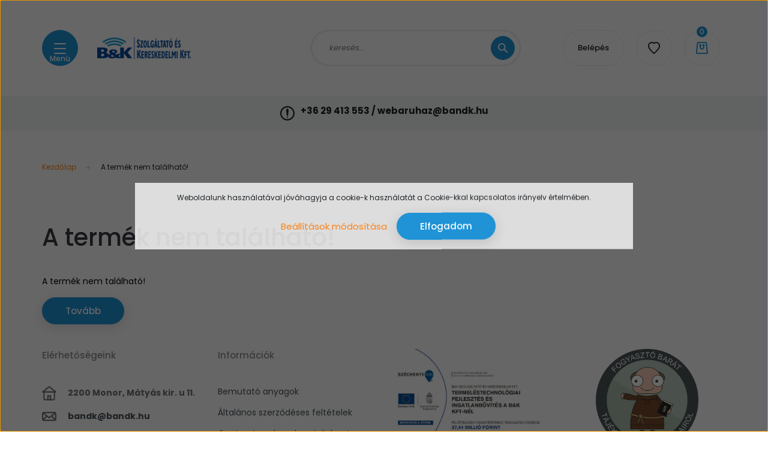

--- FILE ---
content_type: text/html; charset=UTF-8
request_url: https://bandkaruhaz.hu/porcelan-mosdo-pultba-epitheto-600x480-mm-11273
body_size: 17901
content:
<!DOCTYPE html>
<html lang="hu" dir="ltr">
<head>
    <title>A termék nem található!</title>
    <meta charset="utf-8">
    <meta name="description" content=" a  kategóriában - most -os áron elérhető.">
    <meta name="robots" content="index, follow">
    <link href="https://bandkaruhaz2.cdn.shoprenter.hu/custom/bandkaruhaz2/image/data/oldal-elemek/arajlogo.jpg?lastmod=1638194379.1768462120" rel="icon" />
    <link href="https://bandkaruhaz2.cdn.shoprenter.hu/custom/bandkaruhaz2/image/data/oldal-elemek/arajlogo.jpg?lastmod=1638194379.1768462120" rel="apple-touch-icon" />
    <base href="https://bandkaruhaz.hu:443" />
    <meta name="google-site-verification" content="JhY0-0roXnTUPsR-5jpTib7vF2O__7RfV5QHOaJl6Ek" />
<meta name="google-site-verification" content="526Dj6qCO4uQiZbzn7MvCbWtV67Hhwy-Xj3EshSzhr0" />
<meta name="google-site-verification" content="R6y6ZaAr59ZGBSfwdBHRWu2n9J_Gdqeve_nxM9L3NSY" />
<meta name="google-site-verification=C0Yf3FtAYSLYZ_Huxq8B8Fip6IaLoUGuGwydKha19mo" />
<meta name="google-site-verification=C0Yf3FtAYSLYZ_Huxq8B8Fip6IaLoUGuGwydKha19mo" />
<meta name="facebook-domain-verification" content="2a2vwa31x1ammppdrsolovplp61bd4" />

    <meta name="viewport" content="width=device-width initial-scale=1, maximum-scale=1, user-scalable=0">
    
            
                    
                <link href="https://fonts.googleapis.com/css2?family=Poppins:ital,wght@0,100;0,200;0,300;0,400;0,500;0,600;0,700;0,800;0,900;1,100;1,200;1,300;1,400;1,500;1,600;1,700;1,800;1,900&display=swap" rel="stylesheet">

            <link rel="stylesheet" href="https://bandkaruhaz2.cdn.shoprenter.hu/web/compiled/css/fancybox2.css?v=1769069094" media="screen">
            <link rel="stylesheet" href="https://bandkaruhaz2.cdn.shoprenter.hu/custom/bandkaruhaz2/catalog/view/theme/lasvegas_global/style/1743439252.1695827804.0.1740476494.css?v=null.1768462120" media="screen">
            <link rel="stylesheet" href="https://bandkaruhaz2.cdn.shoprenter.hu/custom/bandkaruhaz2/catalog/view/theme/lasvegas_global/stylesheet/stylesheet.css?v=1740476494" media="screen">
        <script>
        window.nonProductQuality = 80;
    </script>
    <script src="//ajax.googleapis.com/ajax/libs/jquery/1.10.2/jquery.min.js"></script>
    <script>window.jQuery || document.write('<script src="https://bandkaruhaz2.cdn.shoprenter.hu/catalog/view/javascript/jquery/jquery-1.10.2.min.js?v=1484139539"><\/script>');</script>
    <script type="text/javascript" src="//cdn.jsdelivr.net/npm/slick-carousel@1.8.1/slick/slick.min.js"></script>

                
        
    

    <!--Header JavaScript codes--><script src="https://bandkaruhaz2.cdn.shoprenter.hu/web/compiled/js/base.js?v=1769069092"></script><script src="https://bandkaruhaz2.cdn.shoprenter.hu/web/compiled/js/countdown.js?v=1769069092"></script><script src="https://bandkaruhaz2.cdn.shoprenter.hu/web/compiled/js/fancybox2.js?v=1769069092"></script><script src="https://bandkaruhaz2.cdn.shoprenter.hu/web/compiled/js/before_starter2_head.js?v=1769069092"></script><script src="https://bandkaruhaz2.cdn.shoprenter.hu/web/compiled/js/before_starter2_productpage.js?v=1769069092"></script><script src="https://bandkaruhaz2.cdn.shoprenter.hu/web/compiled/js/nanobar.js?v=1769069092"></script><!--Header jQuery onLoad scripts--><script>window.countdownFormat='%D:%H:%M:%S';var BASEURL='https://bandkaruhaz.hu';Currency={"symbol_left":"","symbol_right":" Ft","decimal_place":0,"decimal_point":",","thousand_point":".","currency":"HUF","value":1};var ShopRenter=ShopRenter||{};ShopRenter.product={"id":0,"sku":"","currency":"HUF","unitName":"","price":0,"name":"","brand":"","currentVariant":[],"parent":{"id":0,"sku":"","unitName":"","price":0,"name":""}};$(document).ready(function(){$('.fancybox').fancybox({maxWidth:820,maxHeight:650,afterLoad:function(){wrapCSS=$(this.element).data('fancybox-wrapcss');if(wrapCSS){$('.fancybox-wrap').addClass(wrapCSS);}},helpers:{thumbs:{width:50,height:50}}});$('.fancybox-inline').fancybox({maxWidth:820,maxHeight:650,type:'inline'});});$(window).load(function(){});</script><script>$(function(){var hamburgerButton=$('header #js-hamburger-icon');if(hamburgerButton.length===1){hamburgerButton.mouseover(function(){$(this).trigger('click');});var hamburgerDrawingContainer=hamburgerButton.find('.hamburger-icon.position-relative');if(hamburgerDrawingContainer.length===1){hamburgerDrawingContainer.append($('<div style="color:#ffffff;position: absolute;top: 19px;left: -7px;font-size: 12px;">Menü</div>'));}}});</script><!--Custom header scripts--><script>(function(w,d,s,l,i){w[l]=w[l]||[];w[l].push({'gtm.start':new Date().getTime(),event:'gtm.js'});var f=d.getElementsByTagName(s)[0],j=d.createElement(s),dl=l!='dataLayer'?'&l='+l:'';j.async=true;j.src='https://www.googletagmanager.com/gtm.js?id='+i+dl;f.parentNode.insertBefore(j,f);})(window,document,'script','dataLayer','GTM-MW72JR');</script><script>gtag('event','page_view',{'send_to':'AW-949998564','dynx_itemid':'replace with value','dynx_itemid2':'replace with value','ecomm_prodid':'replace with value'});</script><script id="barat_hud_sr_script">var hst=document.createElement("script");hst.src="//admin.fogyasztobarat.hu/h-api.js";hst.type="text/javascript";hst.setAttribute("data-id","04D29FDH");hst.setAttribute("id","fbarat");var hs=document.getElementById("barat_hud_sr_script");hs.parentNode.insertBefore(hst,hs);</script><script>window.dataLayer=window.dataLayer||[];function gtag(){dataLayer.push(arguments)};var ShopRenter=ShopRenter||{};ShopRenter.config=ShopRenter.config||{};ShopRenter.config.googleConsentModeDefaultValue="denied";</script><script type="text/javascript"src="https://bandkaruhaz2.cdn.shoprenter.hu/web/compiled/js/vue/googleConsentMode.bundle.js?v=1769069090"></script><!--Google Tag Manager--><script>(function(w,d,s,l,i){w[l]=w[l]||[];w[l].push({'gtm.start':new Date().getTime(),event:'gtm.js'});var f=d.getElementsByTagName(s)[0],j=d.createElement(s),dl=l!='dataLayer'?'&l='+l:'';j.async=true;j.src='https://www.googletagmanager.com/gtm.js?id='+i+dl;f.parentNode.insertBefore(j,f);})(window,document,'script','dataLayer','GTM-564TWQR8');</script><!--End Google Tag Manager--><!--Global site tag(gtag.js)-Google Ads:949998564--><script async src="https://www.googletagmanager.com/gtag/js?id=AW-949998564"></script><script>window.dataLayer=window.dataLayer||[];function gtag(){dataLayer.push(arguments);}
gtag('js',new Date());gtag('config','AW-949998564');</script><!--Global site tag(gtag.js)--><script async src="https://www.googletagmanager.com/gtag/js?id=G-3QB22Z5927"></script><script>window.dataLayer=window.dataLayer||[];function gtag(){dataLayer.push(arguments);}
gtag('js',new Date());gtag('config','G-3QB22Z5927');gtag('config','AW-949998564',{"allow_enhanced_conversions":true});</script><script type="text/javascript"src="https://bandkaruhaz2.cdn.shoprenter.hu/web/compiled/js/vue/GA4EventSender.bundle.js?v=1769069090"></script><script src="https://bandkaruhaz2.cdn.shoprenter.hu/web/compiled/js/vue/manifest.bundle.js?v=1769069090"></script><script>var ShopRenter=ShopRenter||{};ShopRenter.onCartUpdate=function(callable){document.addEventListener('cartChanged',callable)};ShopRenter.onItemAdd=function(callable){document.addEventListener('AddToCart',callable)};ShopRenter.onItemDelete=function(callable){document.addEventListener('deleteCart',callable)};ShopRenter.onSearchResultViewed=function(callable){document.addEventListener('AuroraSearchResultViewed',callable)};ShopRenter.onSubscribedForNewsletter=function(callable){document.addEventListener('AuroraSubscribedForNewsletter',callable)};ShopRenter.onCheckoutInitiated=function(callable){document.addEventListener('AuroraCheckoutInitiated',callable)};ShopRenter.onCheckoutShippingInfoAdded=function(callable){document.addEventListener('AuroraCheckoutShippingInfoAdded',callable)};ShopRenter.onCheckoutPaymentInfoAdded=function(callable){document.addEventListener('AuroraCheckoutPaymentInfoAdded',callable)};ShopRenter.onCheckoutOrderConfirmed=function(callable){document.addEventListener('AuroraCheckoutOrderConfirmed',callable)};ShopRenter.onCheckoutOrderPaid=function(callable){document.addEventListener('AuroraOrderPaid',callable)};ShopRenter.onCheckoutOrderPaidUnsuccessful=function(callable){document.addEventListener('AuroraOrderPaidUnsuccessful',callable)};ShopRenter.onProductPageViewed=function(callable){document.addEventListener('AuroraProductPageViewed',callable)};ShopRenter.onMarketingConsentChanged=function(callable){document.addEventListener('AuroraMarketingConsentChanged',callable)};ShopRenter.onCustomerRegistered=function(callable){document.addEventListener('AuroraCustomerRegistered',callable)};ShopRenter.onCustomerLoggedIn=function(callable){document.addEventListener('AuroraCustomerLoggedIn',callable)};ShopRenter.onCustomerUpdated=function(callable){document.addEventListener('AuroraCustomerUpdated',callable)};ShopRenter.onCartPageViewed=function(callable){document.addEventListener('AuroraCartPageViewed',callable)};ShopRenter.customer={"userId":0,"userClientIP":"18.191.133.184","userGroupId":15,"customerGroupTaxMode":"gross","customerGroupPriceMode":"net_tax_gross","email":"","phoneNumber":"","name":{"firstName":"","lastName":""}};ShopRenter.theme={"name":"lasvegas_global","family":"lasvegas","parent":""};ShopRenter.shop={"name":"bandkaruhaz2","locale":"hu","currency":{"code":"HUF","rate":1},"domain":"bandkaruhaz2.myshoprenter.hu"};ShopRenter.page={"route":"product\/product","queryString":"porcelan-mosdo-pultba-epitheto-600x480-mm-11273"};ShopRenter.formSubmit=function(form,callback){callback();};let loadedAsyncScriptCount=0;function asyncScriptLoaded(position){loadedAsyncScriptCount++;if(position==='body'){if(document.querySelectorAll('.async-script-tag').length===loadedAsyncScriptCount){if(/complete|interactive|loaded/.test(document.readyState)){document.dispatchEvent(new CustomEvent('asyncScriptsLoaded',{}));}else{document.addEventListener('DOMContentLoaded',()=>{document.dispatchEvent(new CustomEvent('asyncScriptsLoaded',{}));});}}}}</script><script type="text/javascript"async class="async-script-tag"onload="asyncScriptLoaded('header')"src="https://static2.rapidsearch.dev/resultpage.js?shop=bandkaruhaz2.shoprenter.hu"></script><script type="text/javascript"src="https://bandkaruhaz2.cdn.shoprenter.hu/web/compiled/js/vue/customerEventDispatcher.bundle.js?v=1769069090"></script></head>
<body id="body" class="page-body lasvegas_global-body desktop-device-body" role="document">
<script>var bodyComputedStyle=window.getComputedStyle(document.body);ShopRenter.theme.breakpoints={'xs':parseInt(bodyComputedStyle.getPropertyValue('--breakpoint-xs')),'sm':parseInt(bodyComputedStyle.getPropertyValue('--breakpoint-sm')),'md':parseInt(bodyComputedStyle.getPropertyValue('--breakpoint-md')),'lg':parseInt(bodyComputedStyle.getPropertyValue('--breakpoint-lg')),'xl':parseInt(bodyComputedStyle.getPropertyValue('--breakpoint-xl'))}</script><!--Google Tag Manager(noscript)--><noscript><iframe src="https://www.googletagmanager.com/ns.html?id=GTM-564TWQR8"
height="0"width="0"style="display:none;visibility:hidden"></iframe></noscript><!--End Google Tag Manager(noscript)--><div id="fb-root"></div><script>(function(d,s,id){var js,fjs=d.getElementsByTagName(s)[0];if(d.getElementById(id))return;js=d.createElement(s);js.id=id;js.src="//connect.facebook.net/hu_HU/sdk/xfbml.customerchat.js#xfbml=1&version=v2.12&autoLogAppEvents=1";fjs.parentNode.insertBefore(js,fjs);}(document,"script","facebook-jssdk"));</script>
                    

<!-- cached --><div class="Fixed nanobar js-nanobar-first-login">
    <div class="container nanobar-container">
        <div class="row flex-column flex-sm-row">
            <div class="col-12 col-sm-6 col-lg-7 nanobar-text-cookies align-self-center text-sm-left">
                Weboldalunk használatával jóváhagyja a cookie-k használatát a Cookie-kkal kapcsolatos irányelv értelmében.
            </div>
            <div class="col-12 col-sm-6 col-lg-5 nanobar-buttons m-sm-0 text-center text-sm-right">
                <a href="" class="btn btn-link nanobar-settings-button js-nanobar-settings-button">
                    Beállítások módosítása
                </a>
                <a href="" class="btn btn-primary nanobar-btn js-nanobar-close-cookies" data-button-save-text="Beállítások mentése">
                    Elfogadom
                </a>
            </div>
        </div>
        <div class="nanobar-cookies js-nanobar-cookies flex-column flex-sm-row text-left pt-3 mt-3" style="display: none;">
            <div class="form-check pt-2 pb-2 pr-2 mb-0">
                <input class="form-check-input" type="checkbox" name="required_cookies" disabled checked />
                <label class="form-check-label">
                    Szükséges cookie-k
                    <div class="cookies-help-text text-muted">
                        Ezek a cookie-k segítenek abban, hogy a webáruház használható és működőképes legyen.
                    </div>
                </label>
            </div>
            <div class="form-check pt-2 pb-2 pr-2 mb-0">
                <input class="form-check-input js-nanobar-marketing-cookies" type="checkbox" name="marketing_cookies"
                         checked />
                <label class="form-check-label">
                    Marketing cookie-k
                    <div class="cookies-help-text text-muted">
                        Ezeket a cookie-k segítenek abban, hogy az Ön érdeklődési körének megfelelő reklámokat és termékeket jelenítsük meg a webáruházban.
                    </div>
                </label>
            </div>
        </div>
    </div>
</div>

<script>
    (function ($) {
        $(document).ready(function () {
            new AuroraNanobar.FirstLogNanobarCheckbox(jQuery('.js-nanobar-first-login'), 'modal');
        });
    })(jQuery);
</script>
<!-- /cached -->
<!-- cached --><div class="Fixed nanobar js-nanobar-free-shipping">
    <div class="container nanobar-container">
        <button type="button" class="close js-nanobar-close" aria-label="Close">
            <span aria-hidden="true">&times;</span>
        </button>
        <div class="nanobar-text px-3"></div>
    </div>
</div>

<script>$(document).ready(function(){document.nanobarInstance=new AuroraNanobar.FreeShippingNanobar($('.js-nanobar-free-shipping'),'modal','500','','1');});</script><!-- /cached -->
                <!-- page-wrap -->

                <div class="page-wrap">
                                                <div id="section-header" class="section-wrapper ">
    
    

<header class="sticky-header">
            <div class="container">
            <nav class="navbar header-navbar navbar-expand-lg justify-content-between">
                <div id="js-mobile-navbar" class="mobile-navbar">
                    <button id="js-hamburger-icon" class="btn btn-primary rounded p-0">
                        <div class="hamburger-icon position-relative">
                            <div class="hamburger-icon-line position-absolute line-1"></div>
                            <div class="hamburger-icon-line position-absolute line-2"></div>
                            <div class="hamburger-icon-line position-absolute line-3"></div>
                        </div>
                    </button>
                </div>

                <!-- cached -->
    <a class="navbar-brand" href="/"><img style="border: 0; max-width: 230px;" src="https://bandkaruhaz2.cdn.shoprenter.hu/custom/bandkaruhaz2/image/cache/w230h37m00/oldal-elemek/B%26amp%3BK_fekvo.png?v=1767695839" title="B&amp;K Webáruház" alt="B&amp;K Webáruház" /></a>
<!-- /cached -->

                                <div class="dropdown search-module d-flex">
                    <div class="input-group rounded-right">
                        <input class="form-control form-control-lg disableAutocomplete rounded-right" type="text" placeholder="keresés..." value=""
                               id="filter_keyword" 
                               onclick="this.value=(this.value==this.defaultValue)?'':this.value;"/>
                        <div class="input-group-append">
                            <button class="btn btn-primary rounded" type="button" onclick="moduleSearch();">
                                <svg width="16" height="16" viewBox="0 0 16 16" fill="currentColor" xmlns="https://www.w3.org/2000/svg">
    <path d="M10.6802 1.82958C8.24076 -0.609861 4.27077 -0.609861 1.82958 1.82958C-0.609861 4.2699 -0.609861 8.24076 1.82958 10.6802C3.01176 11.8624 4.58334 12.5137 6.25533 12.5137C7.62479 12.5137 8.92292 12.0703 9.99842 11.2627L14.4738 15.7381C14.6484 15.9127 14.8772 16 15.1059 16C15.3347 16 15.5634 15.9127 15.7381 15.7381C16.0873 15.3888 16.0873 14.8231 15.7381 14.4738L11.2627 9.99842C12.0703 8.92298 12.5137 7.62479 12.5137 6.25533C12.5137 4.58334 11.8624 3.01176 10.6802 1.82958ZM3.09383 9.41595C1.35112 7.67324 1.35112 4.83741 3.09383 3.09383C3.96519 2.22248 5.11069 1.7868 6.25533 1.7868C7.39996 1.7868 8.5446 2.22248 9.41595 3.09383C10.2602 3.93812 10.7256 5.06093 10.7256 6.25533C10.7256 7.44886 10.2602 8.57166 9.41595 9.41595C8.57166 10.2602 7.44886 10.7256 6.25533 10.7256C5.06093 10.7256 3.93812 10.2602 3.09383 9.41595Z"/>
</svg>

                            </button>
                        </div>
                    </div>

                    <input type="hidden" id="filter_description" value="0"/>
                    <input type="hidden" id="search_shopname" value="bandkaruhaz2"/>
                    <div id="results" class="dropdown-menu search-results"></div>
                </div>

                
                
                <!-- cached -->
    <ul class="nav login-list">
                    <li class="nav-item nav-item-login-button">
                <a class="btn btn-outline-secondary" href="index.php?route=account/login" title="Belépés">
                    Belépés
                </a>
            </li>
            </ul>
<!-- /cached -->
                <hx:include src="/_fragment?_path=_format%3Dhtml%26_locale%3Den%26_controller%3Dmodule%252Fwishlist&amp;_hash=licxuFp%2FSuOoyyh095kKReVcCM88bGC64VLbWCUCCrM%3D"></hx:include>
                <div id="js-cart">
                    <hx:include src="/_fragment?_path=_format%3Dhtml%26_locale%3Den%26_controller%3Dmodule%252Fcart&amp;_hash=Vdtns3HPEMcVTXCR8mO7N%2FInwOxSKFjAvKdRZYjCWOc%3D"></hx:include>
                </div>
            </nav>
        </div>
    </header>


<div id="js-mobile-nav" style="display: none;">
    <span class="close-menu-button-wrapper d-flex justify-content-start justify-content-md-end align-items-center">
        <a class="js-close-menu" href="#">
            <div class="btn d-flex-center">
                <svg width="20" height="17" viewBox="0 0 20 17" fill="currentColor" xmlns="https://www.w3.org/2000/svg">
    <path d="M0.233979 0.357238C0.58898 -0.0658371 1.21974 -0.121021 1.64281 0.233981L19.2618 15.0181C19.6849 15.3731 19.7401 16.0039 19.3851 16.4269C19.0301 16.85 18.3993 16.9052 17.9763 16.5502L0.357236 1.76607C-0.0658387 1.41107 -0.121023 0.780312 0.233979 0.357238Z"/>
    <path d="M19.5196 0.357236C19.1646 -0.065839 18.5338 -0.121023 18.1107 0.233979L0.4917 15.0181C0.0686255 15.3731 0.0134411 16.0039 0.368443 16.4269C0.723445 16.85 1.3542 16.9052 1.77727 16.5502L19.3963 1.76607C19.8194 1.41107 19.8746 0.78031 19.5196 0.357236Z"/>
</svg>

            </div>
        </a>
    </span>
    <ul>

        <li class="d-lg-none">
                            <span class="hamburger-login-box">
                                    <span class="mobile-login-buttons">
                    <span class="mobile-login-buttons-row d-flex justify-content-start">
                        <span class="w-50">
                            <a href="index.php?route=account/login" class="btn btn-primary btn-block">Belépés</a>
                        </span>
                        <span class="w-50">
                            <a href="index.php?route=account/create" class="btn btn-link btn-block">Regisztráció</a>
                        </span>
                    </span>
                </span>
                            </span>
                    </li>
            
    <li class="hamburger-menu-custom-dropdown">
    <a href="https://bandkaruhaz.hu/webshop-termekeink" class="nav-link">
        Termékek
    </a>
    <div class="children">
        <div class="subtree-dropdown-inner p-3">
            <table style="width: 100%;">
	<tbody>
		<tr>
			<td style="padding:3px; width:10%;">
				<img src="https://bandkaruhaz2.cdn.shoprenter.hu/custom/bandkaruhaz2/image/cache/w0h0q80np1/product/picture/UJDONSAG.WEBP?v=1740147366" style="width:60px;height:60px; float:left;" />
			</td>
			<td class="item category-list module-list odd" style="padding:3px; width:40%;"><span style="font-size:smaller;"> <a href="https://bandkaruhaz2.shoprenter.hu/ujdonsagok-378">Újdonságok</a> </span>
			</td>
			<td style="padding:3px; width:10%;">
				<img src="https://bandkaruhaz2.cdn.shoprenter.hu/custom/bandkaruhaz2/image/cache/w0h0q80np1/product/picture/BKH0030242_1.WEBP?v=1740147366" style="width:60px;height:60px; float:left;" />
			</td>
			<td class="item category-list module-list odd" style="padding:3px; width:40%;"><span style="font-size:smaller;"> <a href="https://bandkaruhaz2.shoprenter.hu/papiradagolo-wc-papir-keztorlo-papir-215">Papíradagoló, WC papír, kéztörlő papír</a> </span>
			</td>
		</tr>
		<tr>
			<td style="padding:3px; width:10%;">
				<img src="https://bandkaruhaz2.cdn.shoprenter.hu/custom/bandkaruhaz2/image/cache/w0h0q80np1/product/picture/KEZFERTOTLENITOSZER-ADAGOLO-BK.WEBP?v=1740147366" style="width:60px;height:60px; float:left;" />
			</td>
			<td class="item category-list module-list odd" style="padding:3px; border-top: 0.5pt solid #4db1ef; width:40%;"><span style="font-size:smaller;"> <a href="https://bandkaruhaz2.shoprenter.hu/kezfertotlenites-fertotlenitoszerek-es-adagolok-430">Kézfertőtlenítés - Fertőtlenítőszerek és adagolók</a> </span>
			</td>
			<td style="padding:3px; width:10%;">
				<img src="https://bandkaruhaz2.cdn.shoprenter.hu/custom/bandkaruhaz2/image/cache/w0h0q80np1/product/picture/BKH0010931_1.WEBP?v=1740147366" style="width:60px;height:60px; float:left;" />
			</td>
			<td class="item category-list module-list odd" style="padding:3px; border-top: 0.5pt solid #4db1ef; width:40%;"><span style="font-size:smaller;"> <a href="https://bandkaruhaz2.shoprenter.hu/szappanadagolo-fertotlenitoszer-adagolo-kezfertotlenito-szappan-216">Szappanadagoló, fertőtlenítőszer adagoló, kézfertőtlenítő, szappan</a> </span>
			</td>
		</tr>
		<tr>
			<td style="padding:3px; width:10%;">
				<img src="https://bandkaruhaz2.cdn.shoprenter.hu/custom/bandkaruhaz2/image/cache/w0h0q80np1/product/picture/KIDS-TERMEKEK-1.WEBP?v=1740147366" style="width:60px;height:60px; float:left;" />
			</td>
			<td class="item category-list module-list odd" style="padding:3px; border-top: 0.5pt solid #4db1ef; width:40%;"><span style="font-size:smaller;"> <a href="https://bandkaruhaz2.shoprenter.hu/bolcsodei-es-ovodai-szaniterek-gyermekek-szamara-449">Bölcsődei és óvodai szaniterek gyermekek számára</a> </span>
			</td>
			<td style="padding:3px; width:10%;">
				<img src="https://bandkaruhaz2.cdn.shoprenter.hu/custom/bandkaruhaz2/image/cache/w0h0q80np1/product/picture/BK30901_1.WEBP?v=1740147366" style="width:60px;height:60px; float:left;" />
			</td>
			<td class="item category-list module-list odd" style="padding:3px; border-top: 0.5pt solid #4db1ef; width:40%;"><span style="font-size:smaller;"> <a href="https://bandkaruhaz2.shoprenter.hu/nyilvanos-wc-utcabutor-217">Nyilvános WC, utcabútor</a> </span>
			</td>
		</tr>
		<tr>
			<td style="padding:3px; width:10%;">
				<img src="https://bandkaruhaz2.cdn.shoprenter.hu/custom/bandkaruhaz2/image/cache/w0h0q80np1/product/picture/BKH3570551_1.WEBP?v=1740147366" style="width:60px;height:60px; float:left;" />
			</td>
			<td class="item category-list module-list odd" style="padding:3px; border-top: 0.5pt solid #4db1ef; width:40%;"><span style="font-size:smaller;"> <a href="https://bandkaruhaz2.shoprenter.hu/elektromos-csaptelep-wc-oblito-piszoar-oblito-zuhany-183">Elektromos csaptelep, WC öblítő, piszoár öblítő, zuhany</a> </span>
			</td>
			<td style="padding:3px; width:10%;">
				<img src="https://bandkaruhaz2.cdn.shoprenter.hu/custom/bandkaruhaz2/image/cache/w0h0q80np1/product/picture/BK21901_1.WEBP?v=1740147366" style="width:60px;height:60px; float:left;" />
			</td>
			<td class="item category-list module-list odd" style="padding:3px; border-top: 0.5pt solid #4db1ef; width:40%;"><span style="font-size:smaller;"> <a href="https://bandkaruhaz2.shoprenter.hu/ipari-mosogato-munkaasztal-zsirfogo-nagykonyhai-paraelszivo-218">Ipari mosogató, munkaasztal, zsírfogó, nagykonyhai páraelszívó</a> </span>
			</td>
		</tr>
		<tr>
			<td style="padding:3px; width:10%;">
				<img src="https://bandkaruhaz2.cdn.shoprenter.hu/custom/bandkaruhaz2/image/cache/w0h0q80np1/product/picture/QK230K_1.WEBP?v=1740147366" style="width:60px;height:60px; float:left;" />
			</td>
			<td class="item category-list module-list odd" style="padding:3px; border-top: 0.5pt solid #4db1ef; width:40%;"><span style="font-size:smaller;"> <a href="https://bandkaruhaz2.shoprenter.hu/nyomogombos-onelzaro-csaptelep-oblito-es-zuhany-csaptelepek-184">Nyomógombos, önelzáró csaptelep, öblítő és zuhany csaptelepek</a> </span>
			</td>
			<td style="padding:3px; width:10%;">
				<img src="https://bandkaruhaz2.cdn.shoprenter.hu/custom/bandkaruhaz2/image/cache/w0h0q80np1/product/picture/BKH6011441_1.WEBP?v=1740147366" style="width:60px;height:60px; float:left;" />
			</td>
			<td class="item category-list module-list odd" style="padding:3px; border-top: 0.5pt solid #4db1ef; width:40%;"><span style="font-size:smaller;"> <a href="https://bandkaruhaz2.shoprenter.hu/fertotlenito-tisztito-es-moso-berendezes-219">Fertőtlenítő, tisztító- és mosó berendezés</a> </span>
			</td>
		</tr>
		<tr>
			<td style="padding:3px; width:10%;">
				<img src="https://bandkaruhaz2.cdn.shoprenter.hu/custom/bandkaruhaz2/image/cache/w0h0q80np1/product/picture/65011000_1.WEBP?v=1740147366" style="width:60px;height:60px; float:left;" />
			</td>
			<td class="item category-list module-list odd" style="padding:3px; border-top: 0.5pt solid #4db1ef; width:40%;"><span style="font-size:smaller;"> <a href="https://bandkaruhaz2.shoprenter.hu/termosztatikus-csaptelepek-egykaros-csaptelepek-194">Termosztatikus csaptelepek, egykaros csaptelepek</a> </span>
			</td>
			<td style="padding:3px; width:10%;">
				<img src="https://bandkaruhaz2.cdn.shoprenter.hu/custom/bandkaruhaz2/image/cache/w0h0q80np1/product/picture/ELELMISZERIPAR_KATEG.WEBP?v=1740147366" style="width:60px;height:60px; float:left;" />
			</td>
			<td class="item category-list module-list odd" style="padding:3px; border-top: 0.5pt solid #4db1ef; width:40%;"><span style="font-size:smaller;"> <a href="https://bandkaruhaz2.shoprenter.hu/elelmiszeripari-eszkoz-es-kiegeszitoi-604">Élelmiszeripari eszköz és kiegészítői</a> </span>
			</td>
		</tr>
		<tr>
			<td style="padding:3px; width:10%;">
				<img src="https://bandkaruhaz2.cdn.shoprenter.hu/custom/bandkaruhaz2/image/cache/w0h0q80np1/product/picture/BKH1407141_1.WEBP?v=1740147366" style="width:60px;height:60px; float:left;" />
			</td>
			<td class="item category-list module-list odd" style="padding:3px; border-top: 0.5pt solid #4db1ef; width:40%;"><span style="font-size:smaller;"> <a href="https://bandkaruhaz2.shoprenter.hu/zuhanyrendszer-veszzuhany-kenyszerzuhany-zuhanyfej-zuhanykar-195">Zuhanyrendszer, vészzuhany, kényszerzuhany zuhanyfej, zuhanykar</a> </span>
			</td>
			<td style="padding:3px; width:10%;">
				<img src="https://bandkaruhaz2.cdn.shoprenter.hu/custom/bandkaruhaz2/image/cache/w0h0q80np1/product/picture/ATTD255110H2_1.WEBP?v=1740147366" style="width:60px;height:60px; float:left;" />
			</td>
			<td class="item category-list module-list odd" style="padding:3px; border-top: 0.5pt solid #4db1ef; width:40%;"><span style="font-size:smaller;"> <a href="https://bandkaruhaz2.shoprenter.hu/folyoka-csatorna-padloszifon-220">Folyóka, csatorna, padlószifon</a> </span>
			</td>
		</tr>
		<tr>
			<td style="padding:3px; width:10%;">
				<img src="https://bandkaruhaz2.cdn.shoprenter.hu/custom/bandkaruhaz2/image/cache/w0h0q80np1/product/picture/BK01459_1.WEBP?v=1740147366" style="width:60px;height:60px; float:left;" />
			</td>
			<td class="item category-list module-list odd" style="padding:3px; border-top: 0.5pt solid #4db1ef; width:40%;"><span style="font-size:smaller;"> <a href="https://bandkaruhaz2.shoprenter.hu/ivokut-falikut-196">Ivókút, falikút</a> </span>
			</td>
			<td style="padding:3px; width:10%;">
				<img src="https://bandkaruhaz2.cdn.shoprenter.hu/custom/bandkaruhaz2/image/cache/w0h0q80np1/product/picture/ART9100_1.WEBP?v=1740147366" style="width:60px;height:60px; float:left;" />
			</td>
			<td class="item category-list module-list odd" style="padding:3px; border-top: 0.5pt solid #4db1ef; width:40%;"><span style="font-size:smaller;"> <a href="https://bandkaruhaz2.shoprenter.hu/parasito-mobil-klima-teraszhutes-375">Párásító, mobil klíma, teraszhűtés</a> </span>
			</td>
		</tr>
		<tr>
			<td style="padding:3px; width:10%;">
				<img src="https://bandkaruhaz2.cdn.shoprenter.hu/custom/bandkaruhaz2/image/cache/w0h0q80np1/product/picture/BK0841000000001_1.WEBP?v=1740147366" style="width:60px;height:60px; float:left;" />
			</td>
			<td class="item category-list module-list odd" style="padding:3px; border-top: 0.5pt solid #4db1ef; width:40%;"><span style="font-size:smaller;"> <a href="https://bandkaruhaz2.shoprenter.hu/beepitheto-es-fali-wc-tartaly-wc-oblito-rendszer-es-mukodteto-elemeik-197">Beépíthető és fali WC tartály, WC öblítő rendszer és működtető elemeik</a> </span>
			</td>
			<td style="padding:3px; width:10%;">
				<img src="https://bandkaruhaz2.cdn.shoprenter.hu/custom/bandkaruhaz2/image/cache/w0h0q80np1/product/picture/ML798_1.WEBP?v=1740147366" style="width:60px;height:60px; float:left;" />
			</td>
			<td class="item category-list module-list odd" style="padding:3px; border-top: 0.5pt solid #4db1ef; width:40%;"><span style="font-size:smaller;"> <a href="https://bandkaruhaz2.shoprenter.hu/infrafutes-elektromos-futes-hosugarzo-223">Infrafűtés, elektromos fűtés, hősugárzó</a> </span>
			</td>
		</tr>
		<tr>
			<td style="padding:3px; width:10%;">
				<img src="https://bandkaruhaz2.cdn.shoprenter.hu/custom/bandkaruhaz2/image/cache/w0h0q80np1/product/picture/THMIX54_1.WEBP?v=1740147366" style="width:60px;height:60px; float:left;" />
			</td>
			<td class="item category-list module-list odd" style="padding:3px; border-top: 0.5pt solid #4db1ef; width:40%;"><span style="font-size:smaller;"> <a href="https://bandkaruhaz2.shoprenter.hu/termosztatikus-es-mechanikus-keveroszelep-es-szerelvenyek-198">Termosztatikus és mechanikus keverőszelep és szerelvények</a> </span>
			</td>
			<td style="padding:3px; width:10%;">
				<img src="https://bandkaruhaz2.cdn.shoprenter.hu/custom/bandkaruhaz2/image/cache/w0h0q80np1/product/picture/ART369_1.WEBP?v=1740147366" style="width:60px;height:60px; float:left;" />
			</td>
			<td class="item category-list module-list odd" style="padding:3px; border-top: 0.5pt solid #4db1ef; width:40%;"><span style="font-size:smaller;"> <a href="https://bandkaruhaz2.shoprenter.hu/rovarcsapda-224">Rovarcsapda</a> </span>
			</td>
		</tr>
		<tr>
			<td style="padding:3px; width:10%;">
				<img src="https://bandkaruhaz2.cdn.shoprenter.hu/custom/bandkaruhaz2/image/cache/w0h0q80np1/product/picture/TH410_E_1.WEBP?v=1740147366" style="width:60px;height:60px; float:left;" />
			</td>
			<td class="item category-list module-list odd" style="padding:3px; border-top: 0.5pt solid #4db1ef; width:40%;"><span style="font-size:smaller;"> <a href="https://bandkaruhaz2.shoprenter.hu/mosdo-kezmoso-mosdopult-sebeszi-bemosakodo-199">Mosdó, kézmosó, mosdópult, sebészi bemosakodó</a> </span>
			</td>
			<td style="padding:3px; width:10%;">
				<img src="https://bandkaruhaz2.cdn.shoprenter.hu/custom/bandkaruhaz2/image/cache/w0h0q80np1/product/picture/SPM-UTKOZESHARITO-MITAK.WEBP?v=1740147366" style="width:60px;height:60px; float:left;" />
			</td>
			<td class="item category-list module-list odd" style="padding:3px; border-top: 0.5pt solid #4db1ef; width:40%;"><span style="font-size:smaller;"> <a href="https://bandkaruhaz2.shoprenter.hu/falvedo-elvedo-utkozesvedelmi-rendszerek-225">Falvédő, élvédő, ütközésvédelmi rendszerek</a> </span>
			</td>
		</tr>
		<tr>
			<td style="padding:3px; width:10%;">
				<img src="https://bandkaruhaz2.cdn.shoprenter.hu/custom/bandkaruhaz2/image/cache/w0h0q80np1/product/picture/AKV0201C_1.WEBP?v=1740147366" style="width:60px;height:60px; float:left;" />
			</td>
			<td class="item category-list module-list odd" style="padding:3px; border-top: 0.5pt solid #4db1ef; width:40%;"><span style="font-size:smaller;"> <a href="https://bandkaruhaz2.shoprenter.hu/wc-csesze-piszoar-180">WC csésze, piszoár</a> </span>
			</td>
			<td style="padding:3px; width:10%;">
				<img src="https://bandkaruhaz2.cdn.shoprenter.hu/custom/bandkaruhaz2/image/cache/w0h0q80np1/product/picture/KAPASZKODOR.WEBP?v=1740147366" style="width:60px;height:60px; float:left;" />
			</td>
			<td class="item category-list module-list odd" style="padding:3px; border-top: 0.5pt solid #4db1ef; width:40%;"><span style="font-size:smaller;"> <a href="https://bandkaruhaz2.shoprenter.hu/antibakterialis-kapaszkodo-fogodzo-utkozesharito-rendszerek-516">Antibakteriális kapaszkodó, fogódzó, ütközéshárító rendszerek</a> </span>
			</td>
		</tr>
		<tr>
			<td style="padding:3px; width:10%;">
				<img src="https://bandkaruhaz2.cdn.shoprenter.hu/custom/bandkaruhaz2/image/cache/w0h0q80np1/product/picture/BKH4713141_1.WEBP?v=1740147366" style="width:60px;height:60px; float:left;" />
			</td>
			<td class="item category-list module-list odd" style="padding:3px; border-top: 0.5pt solid #4db1ef; width:40%;"><span style="font-size:smaller;"> <a href="https://bandkaruhaz2.shoprenter.hu/zuhanytalca-zuhanyfolyoka-200">Zuhanytálca, zuhanyfolyóka</a> </span>
			</td>
			<td style="padding:3px; width:10%;">
				<img src="https://bandkaruhaz2.cdn.shoprenter.hu/custom/bandkaruhaz2/image/cache/w0h0q80np1/product/picture/FALBURKOLAT_1.WEBP?v=1740147366" style="width:60px;height:60px; float:left;" />
			</td>
			<td class="item category-list module-list odd" style="padding:3px; border-top: 0.5pt solid #4db1ef; width:40%;"><span style="font-size:smaller;"> <a href="https://bandkaruhaz2.shoprenter.hu/falburkolo-panel-es-falburkolo-lemez-rendszerek-515">Falburkoló panel és falburkoló lemez rendszerek</a> </span>
			</td>
		</tr>
		<tr>
			<td style="padding:3px; width:10%;">
				<img src="https://bandkaruhaz2.cdn.shoprenter.hu/custom/bandkaruhaz2/image/cache/w0h0q80np1/product/picture/BKH0550233_1.WEBP?v=1740147366" style="width:60px;height:60px; float:left;" />
			</td>
			<td class="item category-list module-list odd" style="padding:3px; border-top: 0.5pt solid #4db1ef; width:40%;"><span style="font-size:smaller;"> <a href="https://bandkaruhaz2.shoprenter.hu/furdoszoba-kiegeszitok-207">Fürdőszoba kiegészítők</a> </span>
			</td>
			<td style="padding:3px; width:10%;">
				<img src="https://bandkaruhaz2.cdn.shoprenter.hu/custom/bandkaruhaz2/image/cache/w0h0q80np1/product/picture/BKHADBHD1605_1.WEBP?v=1740147366" style="width:60px;height:60px; float:left;" />
			</td>
			<td class="item category-list module-list odd" style="padding:3px; border-top: 0.5pt solid #4db1ef; width:40%;"><span style="font-size:smaller;"> <a href="https://bandkaruhaz2.shoprenter.hu/raktari-utkozesvedelem-rugalmas-utkozesvedelem-456">Raktári ütközésvédelem, rugalmas ütközésvédelem</a> </span>
			</td>
		</tr>
		<tr>
			<td style="padding:3px; width:10%;">
				<img src="https://bandkaruhaz2.cdn.shoprenter.hu/custom/bandkaruhaz2/image/cache/w0h0q80np1/product/picture/TH860L_2.WEBP?v=1740147366" style="width:60px;height:60px; float:left;" />
			</td>
			<td class="item category-list module-list odd" style="padding:3px; border-top: 0.5pt solid #4db1ef; width:40%;"><span style="font-size:smaller;"> <a href="https://bandkaruhaz2.shoprenter.hu/akadalymentesites-eszkozei-kapaszkodo-zuhanyszek-210">Akadálymentesítés eszközei, kapaszkodó, zuhanyszék</a> </span>
			</td>
			<td style="padding:3px; width:10%;">
				<img src="https://bandkaruhaz2.cdn.shoprenter.hu/custom/bandkaruhaz2/image/cache/w0h0q80np1/product/picture/ELELMISZERIPARI_TERMEKEK.WEBP?v=1740147366" style="width:60px;height:60px; float:left;" />
			</td>
			<td class="item category-list module-list odd" style="padding:3px; border-top: 0.5pt solid #4db1ef; width:40%;"><span style="font-size:smaller;"> <a href="https://bandkaruhaz2.shoprenter.hu/elelmiszeripar-szamara-426">Élelmiszeripar számára</a> </span>
			</td>
		</tr>
		<tr>
			<td style="padding:3px; width:10%;">
				<img src="https://bandkaruhaz2.cdn.shoprenter.hu/custom/bandkaruhaz2/image/cache/w0h0q80np1/product/picture/BKH8311942_1.WEBP?v=1740147366" style="width:60px;height:60px; float:left;" />
			</td>
			<td class="item category-list module-list odd" style="padding:3px; border-top: 0.5pt solid #4db1ef; width:40%;"><span style="font-size:smaller;"> <a href="https://bandkaruhaz2.shoprenter.hu/taktilis-utburkolati-jelek-377">Taktilis útburkolati jelek</a> </span>
			</td>
			<td style="padding:3px; width:10%;">
				<img src="https://bandkaruhaz2.cdn.shoprenter.hu/custom/bandkaruhaz2/image/cache/w0h0q80np1/product/picture/KERITES.WEBP?v=1740147366" style="width:60px;height:60px; float:left;" />
			</td>
			<td class="item category-list module-list odd" style="padding:3px; border-top: 0.5pt solid #4db1ef; width:40%;"><span style="font-size:smaller;"> <a href="https://bandkaruhaz2.shoprenter.hu/lezervagott-kerites-keriteselemek-dekorpanelek-629">Lézervágott kerítés, kerítéselemek dekorpanelek</a> </span>
			</td>
		</tr>
		<tr>
			<td style="padding:3px; width:10%;">
				<img src="https://bandkaruhaz2.cdn.shoprenter.hu/custom/bandkaruhaz2/image/cache/w0h0q80np1/product/picture/WC-FULKEK-BANDK.WEBP?v=1740147366" style="width:60px;height:60px; float:left;" />
			</td>
			<td class="item category-list module-list odd" style="padding:3px; border-top: 0.5pt solid #4db1ef; width:40%;"><span style="font-size:smaller;"> <a href="https://bandkaruhaz2.shoprenter.hu/wc-valaszfal-zuhany-valaszfal-piszoar-valaszfal-oltozoi-butorok-211">WC válaszfal, zuhany válaszfal, piszoár válaszfal, öltözői bútorok</a> </span>
			</td>
			<td style="padding:3px; width:10%;">
				<img src="https://bandkaruhaz2.cdn.shoprenter.hu/custom/bandkaruhaz2/image/cache/w0h0q80np1/product/picture/LEMEZMEGMUNKALAS-LEZERVAGAS.WEBP?v=1740147366" style="width:60px;height:60px; float:left;" />
			</td>
			<td class="item category-list module-list odd" style="padding:3px; border-top: 0.5pt solid #4db1ef; width:40%;"><span style="font-size:smaller;"> <a href="https://bandkaruhaz2.shoprenter.hu/gyartas-es-lemezmegmunkalas-455">Gyártás és lemezmegmunkálás</a> </span>
			</td>
		</tr>
		<tr>
			<td style="padding:3px; width:10%;">
				<img src="https://bandkaruhaz2.cdn.shoprenter.hu/custom/bandkaruhaz2/image/cache/w0h0q80np1/product/picture/BK09252_1_1.WEBP?v=1740147366" style="width:60px;height:60px; float:left;" />
			</td>
			<td class="item category-list module-list odd" style="padding:3px; border-top: 0.5pt solid #4db1ef; width:40%;"><span style="font-size:smaller;"> <a href="https://bandkaruhaz2.shoprenter.hu/belepteto-rendszer-belepteto-kapu-jegykiado-automata-214">Beléptető rendszer, beléptető kapu, jegykiadó automata</a> </span>
			</td>
			<td style="padding:3px; width:10%;">
				<img src="https://bandkaruhaz2.cdn.shoprenter.hu/custom/bandkaruhaz2/image/cache/w0h0q80np1/product/picture/BORTONFOTO.WEBP?v=1740147366" style="width:60px;height:60px; float:left;" />
			</td>
			<td class="item category-list module-list odd" style="padding:3px; border-top: 0.5pt solid #4db1ef; width:40%;"><span style="font-size:smaller;"> <a href="https://bandkaruhaz2.shoprenter.hu/bortonok-fegyhazak-foghazak-szaniter-berendezesei-496">Börtönök, fegyházak, fogházak szaniter berendezései</a> </span>
			</td>
		</tr>
		<tr>
			<td style="padding:3px; width:10%;">
				<img src="https://bandkaruhaz2.cdn.shoprenter.hu/custom/bandkaruhaz2/image/cache/w0h0q80np1/product/picture/BKH0100424_1.WEBP?v=1740147366" style="width:60px;height:60px; float:left;" />
			</td>
			<td class="item category-list module-list odd" style="padding:3px; border-top: 0.5pt solid #4db1ef; width:40%;"><span style="font-size:smaller;"> <a href="https://bandkaruhaz2.shoprenter.hu/kezszarito-hajszarito-213">Kézszárító, hajszárító</a> </span>
			</td>
			<td style="padding:3px; width:10%;">
				<img src="https://bandkaruhaz2.cdn.shoprenter.hu/custom/bandkaruhaz2/image/cache/w0h0q80np1/product/picture/BK040920_1.WEBP?v=1740147366" style="width:60px;height:60px; float:left;" />
			</td>
			<td class="item category-list module-list odd" style="padding:3px; border-top: 0.5pt solid #4db1ef; width:40%;"><span style="font-size:smaller;"> <a href="https://bandkaruhaz2.shoprenter.hu/higienia-az-allattarto-telepeken-es-a-novenyhazakban-595">Higiénia az állattartó telepeken és a növényházakban</a> </span>
			</td>
		</tr>
		<tr>
			<td style="padding:3px; width:10%;">
				<img src="https://bandkaruhaz2.cdn.shoprenter.hu/custom/bandkaruhaz2/image/cache/w0h0q80np1/product/picture/PLU11PF25_1.WEBP?v=1740147366" style="width:60px;height:60px; float:left;" />
			</td>
			<td class="item category-list module-list odd" style="padding:3px; border-top: 0.5pt solid #4db1ef; width:40%;"><span style="font-size:smaller;"> <a href="https://bandkaruhaz2.shoprenter.hu/szemetes-kuka-hulladekgyujto-185">Szemetes, kuka, hulladékgyűjtő</a> </span>
			</td>
			<td style="padding:3px; width:10%;">
				<img src="https://bandkaruhaz2.cdn.shoprenter.hu/custom/bandkaruhaz2/image/cache/w0h0q80np1/product/picture/ALLOMAS_KEP.WEBP?v=1740147366" style="width:60px;height:60px; float:left;" />
			</td>
			<td class="item category-list module-list odd" style="padding:3px; border-top: 0.5pt solid #4db1ef; width:40%;"><span style="font-size:smaller;"> <a href="https://bandkaruhaz2.shoprenter.hu/vasuti-es-buszpalyaudvarok-illemhelyeinek-szaniter-berendezesei-660">Vasúti és buszpályaudvarok illemhelyeinek szaniter berendezései</a> </span>
			</td>
		</tr>
	</tbody>
</table>
        </div>
    </div>
</li><li>
    <a href="https://bandkaruhaz.hu/bandk-hirei-szakmai-es-kozossegi-informaciok-">
        B&amp;K Blog
    </a>
    </li><li>
    <a href="https://bandkaruhaz.hu/gyartas">
        Gyártás / Lemezmegmunkálás
    </a>
            <ul><li>
    <a href="https://bandkaruhaz.hu/gyartas/tervezes">
        3D tervezés
    </a>
    </li><li>
    <a href="https://bandkaruhaz.hu/gyartas/lemezdarabolas">
        Darabolás
    </a>
    </li><li>
    <a href="https://bandkaruhaz.hu/gyartas/hajlitas">
        Hajlítás
    </a>
    </li><li>
    <a href="https://bandkaruhaz.hu/gyartas/hegesztes">
        Hegesztés
    </a>
    </li><li>
    <a href="https://bandkaruhaz.hu/gyartas/felulet_kikeszites">
        Finiselés
    </a>
    </li><li>
    <a href="https://bandkaruhaz.hu/gyartas/gepgyartas-osszeszereles">
        Gépgyártás
    </a>
    </li><li>
    <a href="https://bandkaruhaz.hu/gyartas/lemezhengerites">
        Lemezhengerítés
    </a>
    </li></ul>
    </li><li>
    <a href="https://bandkaruhaz.hu/szerviz">
        Szerviz / szolgáltatás
    </a>
    </li>

    <!-- cached -->
            <li class="nav-item">
            <a class="nav-link" href="https://bandkaruhaz.hu/bemutatoanyagok-307"
                target="_self"
                                title="Bemutató anyagok"
            >
                Bemutató anyagok
            </a>
                    </li>
            <li class="nav-item">
            <a class="nav-link" href="https://bandkaruhaz.hu/english"
                target="_self"
                                title="Contract work and metal sheet products by B&amp;K"
            >
                Contract work and metal sheet products by B&amp;K
            </a>
                    </li>
            <li class="nav-item">
            <a class="nav-link" href="https://bandkaruhaz.hu/szallitas"
                target="_self"
                                title="Szállítás"
            >
                Szállítás
            </a>
                    </li>
            <li class="nav-item">
            <a class="nav-link" href="https://bandkaruhaz.hu/nyitott-poziciok-9"
                target="_self"
                                title="Állásajánlataink"
            >
                Állásajánlataink
            </a>
                    </li>
            <li class="nav-item">
            <a class="nav-link" href="https://bandkaruhaz.hu/bk-referenciak"
                target="_self"
                                title="Referenciák"
            >
                Referenciák
            </a>
                    </li>
            <li class="nav-item">
            <a class="nav-link" href="https://bandkaruhaz.hu/szakma/rozsdamentes-feluletek-karbantartasa-apolasa"
                target="_self"
                                title="Rozsdamentes felületek karbantartása"
            >
                Rozsdamentes felületek karbantartása
            </a>
                    </li>
            <li class="nav-item dropdown">
            <a class="nav-link" href="https://bandkaruhaz.hu/hazai-finanszirozasu-palyazatok-bandk"
                target="_self"
                 class="dropdown-toggle disabled"                title="Hazai finanszírozású pályázatok"
            >
                Hazai finanszírozású pályázatok
            </a>
                            <ul class="dropdown-hover-menu">
                                            <li class="dropdown-item">
                            <a href="https://bandkaruhaz.hu/pm_kkveszkoz_2017-gyartasi-technologiaja-fejlesztese-164" title="PM_KKVESZKOZ_2017 gyártási technológiája fejlesztése" target="_self">
                                PM_KKVESZKOZ_2017 gyártási technológiája fejlesztése
                            </a>
                        </li>
                                            <li class="dropdown-item">
                            <a href="https://bandkaruhaz.hu/pm_kkv_2016-csarnokepites-felujitas-futeskorszerusites-163" title="PM_KKV_2016 csarnoképítés, felújítás, fűtéskorszerűsítés" target="_self">
                                PM_KKV_2016 csarnoképítés, felújítás, fűtéskorszerűsítés
                            </a>
                        </li>
                                    </ul>
                    </li>
            <li class="nav-item">
            <a class="nav-link" href="https://bandkaruhaz.hu/termelestechnologiai-fejlesztes-es-ingatlanbovites-a-bandk-kft-nel"
                target="_self"
                                title="EU-s finanszírozású pályázatok"
            >
                EU-s finanszírozású pályázatok
            </a>
                    </li>
            <li class="nav-item">
            <a class="nav-link" href="https://bandkaruhaz.hu/index.php?route=information/contact"
                target="_self"
                                title="Kapcsolat"
            >
                Kapcsolat
            </a>
                    </li>
            <li class="nav-item">
            <a class="nav-link" href="https://bandkaruhaz.hu/adatvedelmi_nyilatkozat_3"
                target="_self"
                                title="Adatkezelési tájékoztató"
            >
                Adatkezelési tájékoztató
            </a>
                    </li>
    <!-- /cached -->
        <li class="hamburger-selects-wrapper">
            <span class="d-flex align-items-center">
                <!-- cached -->
    <form action="/" method="post" enctype="multipart/form-data" id="language-form">
        <div class="d-flex justify-content-lg-between mr-4">
                                                                <div class="language-icon active cursor-pointer language-data" data-langcode="hu">
                        <img class="language-change" src="https://bandkaruhaz2.cdn.shoprenter.hu/catalog/view/theme/default/image/flags/HU.png?v=null.1768462120" alt="Hungarian" style="width: 30px; height: 30px;"/>
                    </div>
                                    <div class="language-icon cursor-pointer language-data" data-langcode="en">
                        <img class="language-change" src="https://bandkaruhaz2.cdn.shoprenter.hu/catalog/view/theme/default/image/flags/EN.png?v=null.1768462120" alt="English" style="width: 30px; height: 30px;"/>
                    </div>
                                <input type="hidden" value="" name="language_code"/>
                    </div>
        <script>$(window).load(function(){$('.language-change').one('click',function(){var language_code=$(this).parent('.language-data').data('langcode');$('input[name="language_code"]').attr('value',language_code);$('#language-form').submit();});});</script>    </form>
<!-- /cached -->
                <!-- cached -->
    <form action="/" method="post" enctype="multipart/form-data">
        <select class="form-control form-control-sm currencieselect-select" name="currency_id" onchange="this.form.submit()">
                            <option
                    value="HUF" selected="selected">
                    HUF
                </option>
                            <option
                    value="EUR" >
                    EUR
                </option>
                    </select>
    </form>
<!-- /cached -->
            </span>
        </li>
            <li class="hamburger-contacts-wrapper">
            <span class="d-flex flex-wrap align-items-center">
                <a class="hamburger-phone hamburger-contacts-link" href="tel:+36 29 413 553">+36 29 413 553</a>
                <a class="hamburger-contacts-link" href="mailto:webaruhaz@bandk.hu">webaruhaz@bandk.hu</a>
            </span>
        </li>
        </ul>
</div>

<script src="https://cdnjs.cloudflare.com/ajax/libs/jQuery.mmenu/8.5.8/mmenu.min.js"></script>
<link rel="stylesheet" href="https://cdnjs.cloudflare.com/ajax/libs/jQuery.mmenu/8.5.8/mmenu.min.css"/>
<script>
    document.addEventListener("DOMContentLoaded", () => {
        //Mmenu initialize
        const menu = new Mmenu("#js-mobile-nav", {
            slidingSubmenus: true,
            navbar: {
                title: " "
            },
            "counters": true,
            "extensions": [
                                                "pagedim-black",
                "position-front"
            ]
        });
        const api = menu.API;

        //Hamburger menu click event
        document.querySelector("#js-hamburger-icon").addEventListener(
            "click", (evnt) => {
                evnt.preventDefault();
                api.open();
            }
        );

        document.querySelector(".js-close-menu").addEventListener(
            "click", (evnt) => {
                evnt.preventDefault();
                api.close();
            }
        );
    });
</script>

<style>
    #js-mobile-nav.mm-menu_opened {
        display: block !important;
    }
    .mm-menu {
        --mm-listitem-size: 50px;
        --mm-color-button: #212121;
        --mm-color-text-dimmed:#212121;
    }

    .mm-counter {
        width: 20px;
    }

    #js-mobile-nav {
        font-size: 0.9375rem;
        font-weight: 500;
    }
</style>

</div>
                            
            <main class="has-sticky">
                                    <div id="section-announcement_bar_lasvegas" class="section-wrapper ">
    
        <div class="header-bottom module-body section-module-body announcement-bar-section-section-body">
        <div class="header-bottom announcement-bar-section-position row no-gutters align-items-center justify-content-between">
            <div class="container home-container p-0">
                <div class="row sr-row no-gutters announcement-bar-section-row">
                                                                                                        <div class="announcement-bar-section-col col d-flex align-items-center justify-content-center">
                                                                                                                <div class="announcement-bar-box d-flex">
                                            <a class="announcement-bar-box-link" href="https://www.bandkaruhaz.hu/index.php?route=information/contact">
                                                                                        <span class="announcement-bar-wrapper d-flex align-items-center">
                                                                                                                                                <span class="announcement-bar-icon">
                                                        <svg width="24" height="24" viewBox="0 0 24 24" fill="currentCOlor" xmlns="https://www.w3.org/2000/svg">
    <path d="M12 0C5.38317 0 0 5.38317 0 12C0 18.6168 5.38317 24 12 24C18.6168 24 24 18.6168 24 12C24 5.38317 18.6168 0 12 0ZM12 21.8182C6.58594 21.8182 2.18182 17.4141 2.18182 12C2.18182 6.58594 6.58594 2.18182 12 2.18182C17.4141 2.18182 21.8182 6.58594 21.8182 12C21.8182 17.4141 17.4141 21.8182 12 21.8182Z"/>
    <path d="M12 19.6364C12.6025 19.6364 13.0909 19.1479 13.0909 18.5455C13.0909 17.943 12.6025 17.4545 12 17.4545C11.3975 17.4545 10.9091 17.943 10.9091 18.5455C10.9091 19.1479 11.3975 19.6364 12 19.6364Z"/>
    <path d="M10.4606 5.05185C10.0685 5.4897 9.88104 6.07457 9.94496 6.65945L10.9155 15.3931C10.9773 15.946 11.4439 16.3636 12 16.3636C12.5561 16.3636 13.0227 15.946 13.0845 15.3931L14.055 6.65838C14.119 6.07457 13.9315 5.4897 13.5394 5.05185C12.7575 4.17614 11.2425 4.17614 10.4606 5.05185Z"/>
</svg>

                                                    </span>
                                                                                                                                                                                        <span class="announcement-bar-title">
                                                    <H5><center><strong>+36 29 413 553 / webaruhaz@bandk.hu </strong></H5></center>
                                                </span>
                                                                                    </span>
                                    
                                            </a>
                                        </div>
                                                                    </div>
                                                                                        </div>
            </div>
        </div>
    </div>



</div>
                                        
    
    <div class="container">
                <nav aria-label="breadcrumb">
        <ol class="breadcrumb" itemscope itemtype="https://schema.org/BreadcrumbList">
                            <li class="breadcrumb-item"  itemprop="itemListElement" itemscope itemtype="https://schema.org/ListItem">
                                            <a itemprop="item" href="https://bandkaruhaz.hu">
                            <span itemprop="name">Kezdőlap</span>
                        </a>
                    
                    <meta itemprop="position" content="1" />
                </li>
                            <li class="breadcrumb-item active" aria-current="page" itemprop="itemListElement" itemscope itemtype="https://schema.org/ListItem">
                                            <span itemprop="name">A termék nem található!</span>
                    
                    <meta itemprop="position" content="2" />
                </li>
                    </ol>
    </nav>


        <div class="row">
            <section class="col one-column-content">
                <div>
                                            <div class="page-head">
                                <h1 class="page-head-title">
                    A termék nem található!
            </h1>
                        </div>
                    
                                            <div class="page-body">
                                <div class="content">
                    A termék nem található!
            </div>

    <div class="buttons">
        <a href="https://bandkaruhaz.hu/index.php" class="btn btn-primary">Tovább</a>
    </div>
                        </div>
                                    </div>
            </section>
        </div>
    </div>
            </main>

                                    <footer class="d-print-none">
        <div class="container">
            <section class="row footer-rows">
                                                    <div class="col-12 col-md-6 col-lg-3 footer-col-1-position">
                            <div id="section-contact_lasvegas" class="section-wrapper ">
    
    <div class="module content-module section-module section-contact shoprenter-section">
            <div class="module-head section-module-head">
            <div class="module-head-title section-module-head-title">
                                    <div class="w-100 ">
                        Elérhetőségeink
                    </div>
                                            </div>
        </div>
        <div class="module-body section-module-body">
        <div class="contact-wrapper-box">
                        <p class="footer-contact-line footer-contact-address">
                <i class="mr-3">
                    <svg width="24" height="24" viewBox="0 0 24 24" fill="currentColor" xmlns="https://www.w3.org/2000/svg">
    <path d="M12.6813 0.238901C12.2828 -0.0796337 11.7172 -0.0796337 11.3187 0.238901L0.409707 8.96611C0.0474935 9.25535 -0.0915324 9.74167 0.0613429 10.179C0.214751 10.6163 0.627568 10.9087 1.09099 10.9087H2.18189V20.7269C2.18189 22.5315 3.64992 23.9996 5.45459 23.9996H18.5454C20.3501 23.9996 21.8181 22.5315 21.8181 20.7269V10.9087H22.909C23.3724 10.9087 23.7852 10.6163 23.9387 10.179C24.0915 9.74167 23.9525 9.25535 23.5903 8.96611L12.6813 0.238901ZM12 2.48782L19.7993 8.72694H4.2007L12 2.48782ZM10.9091 21.8178V17.4541H13.0909V21.8178H10.9091ZM19.6363 20.7269C19.6363 21.3282 19.1468 21.8178 18.5454 21.8178H15.2727V16.3632C15.2727 15.7608 14.7842 15.2723 14.1818 15.2723H9.8182C9.21575 15.2723 8.7273 15.7608 8.7273 16.3632V21.8178H5.45459C4.85321 21.8178 4.36369 21.3282 4.36369 20.7269V10.9087H19.6363V20.7269Z"/>
</svg>

                </i>
                2200 Monor, Mátyás kir. u 11.
            </p>
                                    <p class="footer-contact-line footer-contact-mail">
                <i class="mr-3">
                    <svg width="24" height="16" viewBox="0 0 24 16" fill="currentColor" xmlns="https://www.w3.org/2000/svg">
    <path d="M20.7273 0H3.27273C1.46804 0 0 1.46804 0 3.27273V12C0 13.8047 1.46804 15.2727 3.27273 15.2727H20.7273C22.532 15.2727 24 13.8047 24 12V3.27273C24 1.46804 22.532 0 20.7273 0ZM2.18182 3.56436L6.6731 7.05755L2.18182 11.5484V3.56436ZM12 8.4359L3.95927 2.18182H20.0407L12 8.4359ZM8.40854 8.40734L11.3299 10.6795C11.527 10.8324 11.7635 10.9091 12 10.9091C12.2365 10.9091 12.473 10.8324 12.6701 10.6795L15.5915 8.40734L20.2755 13.0909H3.7245L8.40854 8.40734ZM17.3269 7.05755L21.8182 3.56436V11.5484L17.3269 7.05755Z"/>
</svg>

                </i>
                <a href="mailto:bandk@bandk.hu">bandk@bandk.hu</a>
            </p>
                                        <p class="footer-contact-line footer-contact-phone">
                    <i class="mr-3">
                        <svg width="20" height="20" viewBox="0 0 20 20" fill="currentColor" xmlns="https://www.w3.org/2000/svg">
    <path d="M20 8.18182C20 6.8315 19.0112 5.71533 17.7212 5.49988C16.6074 2.30341 13.5714 0 10 0C6.42861 0 3.39261 2.30341 2.27883 5.49988C0.98877 5.71533 0 6.83144 0 8.18182C0 9.68572 1.22337 10.9091 2.72727 10.9091C3.22976 10.9091 3.63636 10.5025 3.63636 10V8.18182C3.63636 4.6733 6.49148 1.81818 10 1.81818C13.5085 1.81818 16.3636 4.6733 16.3636 8.18182C16.3636 11.0428 14.4562 13.508 11.792 14.2873C11.6653 13.4078 10.9139 12.7273 10 12.7273C8.99769 12.7273 8.18182 13.5431 8.18182 14.5455V15.4545C8.18182 15.957 8.58842 16.3636 9.09091 16.3636H10C10.348 16.3636 10.6818 16.3441 11.0183 16.3033C11.0193 16.3032 11.0202 16.3024 11.0213 16.3023C12.8356 16.0773 14.4493 15.2604 15.685 14.0626C16.6691 14.82 17.4303 15.8362 17.8365 17.0153C17.959 17.3704 17.8143 17.6527 17.7175 17.7885C17.5391 18.0389 17.263 18.1818 16.9593 18.1818H3.04332C2.7397 18.1818 2.46449 18.0389 2.28604 17.7885C2.12003 17.555 2.07653 17.271 2.16797 17.0082C2.48047 16.1062 3.00337 15.2681 3.67898 14.5881C4.03232 14.2347 4.44602 13.9125 4.90945 13.631C5.33825 13.3691 5.47408 12.8098 5.21307 12.381C4.95206 11.9549 4.39453 11.8164 3.96307 12.0774C3.37713 12.4352 2.8489 12.8471 2.3908 13.3043C1.52255 14.1797 0.850497 15.2548 0.449219 16.4134C0.163352 17.239 0.292969 18.1241 0.80522 18.8432C1.32102 19.5676 2.15732 20 3.04332 20H16.9593C17.8453 20 18.6816 19.5676 19.1974 18.8441C19.7088 18.1277 19.8393 17.2452 19.5552 16.4231C19.0401 14.9248 18.0908 13.6152 16.8483 12.6446C17.2085 12.092 17.5026 11.4952 17.7222 10.8636C19.0118 10.6478 20 9.53181 20 8.18182Z"/>
</svg>

                    </i>
                    <a href="tel:+36 29 413 553">
                        +36 29 413 553
                    </a>
                </p>
                                        <p class="footer-contact-line footer-contact-opening">
                    Nyitvatartás:  H-P 7:30-16:00
                </p>
            
            <div class="row no-gutters mb-3 mb-sm-0 mt-3 mt-sm-5">
                                    <div class="col-auto contact-col">
                        <a class="footer-contact-link" target="_blank" href="https://www.facebook.com/bandkkft/">
                            <i>
                                <svg width="26" height="26" viewBox="0 0 26 26" fill="currentColor" xmlns="https://www.w3.org/2000/svg">
    <path d="M24.9844 17.875C25.5453 17.875 26 17.4203 26 16.8594V4.0625C26 1.82237 24.1776 0 21.9375 0H4.0625C1.82237 0 0 1.82237 0 4.0625V21.9375C0 24.1776 1.82237 26 4.0625 26H21.9375C24.1776 26 26 24.1776 26 21.9375C26 21.3765 25.5453 20.9219 24.9844 20.9219C24.4234 20.9219 23.9688 21.3765 23.9688 21.9375C23.9688 23.0575 23.0575 23.9688 21.9375 23.9688H16.9609V16.5547H19.3116C19.8255 16.5547 20.2585 16.1707 20.32 15.6605L20.4545 14.5433C20.5271 13.9387 20.0552 13.4062 19.446 13.4062H16.9609V10.0039C16.9609 9.16245 17.6429 8.48047 18.4844 8.48047H19.7539C20.3149 8.48047 20.7695 8.02582 20.7695 7.46484V6.43752C20.7695 5.91721 20.3766 5.48001 19.8588 5.42725C19.3439 5.37488 18.799 5.33203 18.4844 5.33203C17.2999 5.33203 16.1127 5.83171 15.2272 6.70273C14.315 7.60013 13.8125 8.77563 13.8125 10.0128V13.4062H11.5273C10.9664 13.4062 10.5117 13.8609 10.5117 14.4219V15.5391C10.5117 16.1 10.9664 16.5547 11.5273 16.5547H13.8125V23.9688H4.0625C2.94254 23.9688 2.03125 23.0575 2.03125 21.9375V4.0625C2.03125 2.94254 2.94254 2.03125 4.0625 2.03125H21.9375C23.0575 2.03125 23.9688 2.94254 23.9688 4.0625V16.8594C23.9688 17.4203 24.4234 17.875 24.9844 17.875Z"/>
</svg>

                            </i>
                        </a>
                    </div>
                                                                    <div class="col-auto contact-col">
                        <a class="footer-contact-link" target="_blank" href="https://www.youtube.com/channel/UCtoPH8XANNEUf6UTTF7yFFg/featured?disable_polymer=true">
                            <i>
                                <svg width="26" height="18" viewBox="0 0 26 18" fill="currentColor" xmlns="https://www.w3.org/2000/svg">
    <path d="M12.9991 18C12.9969 18 12.9945 18 12.9921 18C12.2076 17.9949 5.27199 17.9342 3.30699 17.4251C1.93371 17.0715 0.849645 16.0341 0.479497 14.7182C-0.0346644 12.869 -0.00193419 9.30862 0.00163637 9.02432C-0.00173582 8.74136 -0.0348627 5.15154 0.47791 3.28708C0.478505 3.28537 0.478902 3.28347 0.479497 3.28176C0.845479 1.98095 1.95394 0.911421 3.30361 0.556811C3.30699 0.555861 3.31056 0.5551 3.31393 0.55415C5.25671 0.064993 12.206 0.00513103 12.9921 0H13.0062C13.7927 0.00513103 20.7468 0.0657531 22.6938 0.575624C24.0645 0.928715 25.1485 1.96594 25.5187 3.28176C26.0515 5.14394 26.0017 8.74364 25.9965 9.0458C25.9973 9.11269 25.9999 9.38578 25.9953 9.78885C25.9892 10.3227 25.5357 10.7514 24.9799 10.7514C24.9761 10.7514 24.9726 10.7514 24.9688 10.7512C24.4078 10.7455 23.9581 10.3052 23.9641 9.76794C23.969 9.33694 23.9653 9.05891 23.9653 9.05606C23.9651 9.04599 23.9653 9.03573 23.9653 9.02547C23.9839 8.03081 23.9474 5.15116 23.5586 3.7922C23.3749 3.1398 22.8403 2.62841 22.1621 2.45377C20.7266 2.07768 15.0684 1.95986 12.9991 1.94599C10.9303 1.95986 5.27873 2.07464 3.83523 2.43495C3.17011 2.61169 2.62342 3.14132 2.44112 3.78612C1.98965 5.43185 2.03229 8.97606 2.03269 9.01159V9.03725C2.0192 10.0201 2.06661 12.8665 2.44132 14.2146C2.62302 14.8602 3.15762 15.3716 3.83563 15.5464C5.28547 15.9221 10.9343 16.0401 12.9989 16.054C15.0688 16.0401 20.726 15.9254 22.1651 15.5645C22.8417 15.3891 23.3751 14.8782 23.5574 14.2306C23.7034 13.7118 24.2608 13.4045 24.8024 13.5446C25.3439 13.6844 25.6647 14.2182 25.5187 14.7372C25.1483 16.0529 24.0645 17.0903 22.6896 17.4445C22.6878 17.4449 22.6858 17.4455 22.684 17.4459C20.7414 17.935 13.7919 17.9949 13.006 18C13.0038 18 13.0015 18 12.9991 18ZM11.8494 12.6231L17.0372 9.75407C17.3355 9.58893 17.5196 9.28278 17.5196 8.95135C17.5196 8.61992 17.3355 8.31377 17.0372 8.14863L11.8494 5.27963C11.552 5.11525 11.1862 5.11582 10.8897 5.28134C10.5929 5.44667 10.4102 5.75187 10.4102 6.08216V11.8204C10.4102 12.1506 10.5929 12.4558 10.8897 12.6214C11.0384 12.7044 11.2047 12.746 11.3709 12.746C11.5361 12.746 11.7012 12.705 11.8494 12.6231Z"/>
</svg>

                            </i>
                        </a>
                    </div>
                                                                            </div>
        </div>
    </div>
</div>


</div>

                    </div>
                                    <div class="col-12 col-md-6 col-lg-3 footer-col-2-position">
                            <!-- cached -->


                    
            <div id="module_information_wrapper" class="module-information-wrapper">
    
    <div id="information" class="module content-module footer-position information-module-list" >
                                    <div class="module-head">
                                <div class="module-head-title">Információk</div>
                    </div>
                            <div class="module-body">
                        <div id="information-menu">
            <div class="list-group-flush">
                                    <a class="list-group-item list-group-item-action" href="https://bandkaruhaz.hu/bemutatoanyagok-307" target="_self">Bemutató anyagok</a>
                                    <a class="list-group-item list-group-item-action" href="https://bandkaruhaz.hu/altalanos-szerzodeses-feltetelek-388" target="_self">Általános szerződéses feltételek</a>
                                    <a class="list-group-item list-group-item-action" href="https://bandkaruhaz.hu/english" target="_self">Contract work and metal sheet products by B&amp;K</a>
                                    <a class="list-group-item list-group-item-action" href="https://bandkaruhaz.hu/nyitott-poziciok-9" target="_self">Állásajánlataink</a>
                                    <a class="list-group-item list-group-item-action" href="https://bandkaruhaz.hu/munkatarsaink" target="_self">Munkatársaink</a>
                                    <a class="list-group-item list-group-item-action" href="https://bandkaruhaz.hu/bk-referenciak" target="_self">Referenciák</a>
                                    <a class="list-group-item list-group-item-action" href="https://bandkaruhaz.hu/szakma/rozsdamentes-feluletek-karbantartasa-apolasa" target="_self">Rozsdamentes felületek karbantartása</a>
                                    <a class="list-group-item list-group-item-action" href="https://bandkaruhaz.hu/hazai-finanszirozasu-palyazatok-bandk" target="_self">Hazai finanszírozású pályázatok</a>
                                    <a class="list-group-item list-group-item-action" href="https://bandkaruhaz.hu/termelestechnologiai-fejlesztes-es-ingatlanbovites-a-bandk-kft-nel" target="_self">EU-s finanszírozású pályázatok</a>
                                    <a class="list-group-item list-group-item-action" href="https://bandkaruhaz.hu/index.php?route=information/sitemap" target="_self">Oldaltérkép</a>
                                    <a class="list-group-item list-group-item-action" href="https://bandkaruhaz.hu/index.php?route=information/contact" target="_self">Kapcsolat</a>
                                    <a class="list-group-item list-group-item-action" href="https://bandkaruhaz.hu/adatvedelmi_nyilatkozat_3" target="_self">Adatkezelési tájékoztató</a>
                                    <a class="list-group-item list-group-item-action" href="https://bandkaruhaz.hu/adatkezelesi-tajekoztato-szerzodesekhez-7" target="_self">Egyéb adatkezelési tájékoztatók</a>
                            </div>
        </div>
            </div>
                                </div>
    
            </div>
    <!-- /cached -->

                    </div>
                                    <div class="col-12 col-md-6 col-lg-3 footer-col-3-position">
                            <!-- cached -->


                    
            <div id="module_customcontent10_wrapper" class="module-customcontent10-wrapper">
    
    <div id="customcontent10" class="module content-module footer-position customcontent hide-top" >
                                    <div class="module-body">
                        <p><a href="https://bandkaruhaz.hu/termelestechnologiai-fejlesztes-es-ingatlanbovites-a-bandk-kft-nel">
	<img alt="" src="https://bandkaruhaz2.cdn.shoprenter.hu/custom/bandkaruhaz2/image/cache/w0h0q80np1/tabla.jpg?v=1736520872" style="width: 100%; height: 100%;" /></a><br />
	 
</p>
<p><a href="https://bandkaruhaz.hu/custom/bandkaruhaz2/image/data/oldal-elemek/las-vegas-2020/iso-tanusitvany2021.jpg">
	<img alt="" src="https://bandkaruhaz2.cdn.shoprenter.hu/custom/bandkaruhaz2/image/cache/w0h0q80np1/oldal-elemek/las-vegas-2020/iso-tanusitvany2021.jpg?v=1736520872" style="width: 100%; height: 100%;" /></a>
</p>
            </div>
                                </div>
    
            </div>
    <!-- /cached -->

                    </div>
                                    <div class="col-12 col-md-6 col-lg-3 footer-col-4-position">
                            <!-- cached -->


                    
            <div id="module_customcontent7_wrapper" class="module-customcontent7-wrapper">
    
    <div id="customcontent7" class="module content-module footer-position customcontent hide-top" >
                                    <div class="module-body">
                        <p style="text-align: center;"><a href="https://bandkaruhaz.hu/adatvedelmi_nyilatkozat_3">
	<img alt="Fogyasztó barát" src="https://bandkaruhaz2.cdn.shoprenter.hu/custom/bandkaruhaz2/image/cache/w0h0q80np1/oldal-elemek/fogyaszto_barat_jelveny_final_250_a.png?v=1736520966" style="width: 65%; height: 65%;" /></a>
</p>
<p style="text-align: center;">
	<img alt="" src="https://bandkaruhaz2.cdn.shoprenter.hu/custom/bandkaruhaz2/image/cache/w0h0q80np1/oldal-elemek/imfp_3.png?v=1736520966" style="width: 68%; height: 68%;" />
</p>
<p style="text-align: center;"> 
</p>
            </div>
                                </div>
    
            </div>
    <!-- /cached -->

                    </div>
                            </section>

                    </div>
        <div class="footer-bottom">
            <div class="container">
                <div class="footer-bottom-inner">
                    <div class="row no-gutters align-items-center">
                        <div class="col-lg-4">
                            <div class="footer-copyright">
                                © B&amp;K Webáruház 2014
                            </div>
                        </div>
                        <div class="col-lg-8">
                                <div id="section-partners_lasvegas" class="section-wrapper ">
    
        <div class="module">
        <div class="module-body section-module-body partners-section-body">
            <div class="d-flex align-items-center justify-content-between justify-content-md-end partners-row">
                                                                                        <div class="partners-item">
                                                                    <a href="https://infracsapbolt.hu" target="_blank" class="partner-link">
                                                                                    <img src="[data-uri]" data-src="https://bandkaruhaz2.cdn.shoprenter.hu/custom/bandkaruhaz2/image/data/oldal-elemek/INFRACSAPBOLTHU_logo.png.webp?v=null.1768462120" class="partner-img" title="Infracsap Bolt" alt="Infracsap Bolt"  />
                                                                            </a>
                                                            </div>
                                                                                                <div class="partners-item">
                                                                    <a href="https://www.kezszaritobolt.hu" target="_blank" class="partner-link">
                                                                                    <img src="[data-uri]" data-src="https://bandkaruhaz2.cdn.shoprenter.hu/custom/bandkaruhaz2/image/data/oldal-elemek/KEZSZARITOBOLTHU_logo.png.webp?v=null.1768462120" class="partner-img" title="Kézszárító Bolt" alt="Kézszárító Bolt"  />
                                                                            </a>
                                                            </div>
                                                                                                <div class="partners-item">
                                                                    <a href="https://www.utkozesharito.hu" target="_blank" class="partner-link">
                                                                                    <img src="[data-uri]" data-src="https://bandkaruhaz2.cdn.shoprenter.hu/custom/bandkaruhaz2/image/data/oldal-elemek/utkozesharitohu_logo.png.webp?v=null.1768462120" class="partner-img" title="Ütközéshárítók - falvédelem, raktári ütközésvédelem" alt="Ütközéshárítók - falvédelem, raktári ütközésvédelem"  />
                                                                            </a>
                                                            </div>
                                                                                                <div class="partners-item">
                                                                    <a href="https://www.lemezmegmunkalas.org.hu" target="_blank" class="partner-link">
                                                                                    <img src="[data-uri]" data-src="https://bandkaruhaz2.cdn.shoprenter.hu/custom/bandkaruhaz2/image/data/oldal-elemek/LEMEZMEGMUNKALAS_logo.png.webp?v=null.1768462120" class="partner-img" title="Lemezmegmunkálás - lézervágás, lemezhajlítás, lemezhengerítés" alt="Lemezmegmunkálás - lézervágás, lemezhajlítás, lemezhengerítés"  />
                                                                            </a>
                                                            </div>
                                                                                                <div class="partners-item">
                                                                    <a href="https://www.wckabingyar.hu" target="_blank" class="partner-link">
                                                                                    <img src="[data-uri]" data-src="https://bandkaruhaz2.cdn.shoprenter.hu/custom/bandkaruhaz2/image/data/oldal-elemek/WCkabingyar_logo.png.webp?v=null.1768462120" class="partner-img" title="WC válaszfal és zuhanyfal termékeink" alt="WC válaszfal és zuhanyfal termékeink"  />
                                                                            </a>
                                                            </div>
                                                                                                <div class="partners-item">
                                                                    <a href="https://nyilvanoswc.eu" target="_blank" class="partner-link">
                                                                                    <img src="[data-uri]" data-src="https://bandkaruhaz2.cdn.shoprenter.hu/custom/bandkaruhaz2/image/data/oldal-elemek/nyilvanoswc-logo2020.png.webp?v=null.1768462120" class="partner-img" title="Nyilvános WC, köztéri WC" alt="Nyilvános WC, köztéri WC"  />
                                                                            </a>
                                                            </div>
                                                                        </div>
        </div>
    </div>



</div>

                        </div>
                    </div>
                </div>
                            </div>
        </div>
    </footer>

<a class="btn btn-primary scroll-top-button js-scroll-top" href="#body">
    <svg xmlns="https://www.w3.org/2000/svg" class="icon-arrow icon-arrow-up" viewBox="0 0 34 34" width="12" height="12">
<path fill="currentColor" d="M24.6 34.1c-0.5 0-1-0.2-1.4-0.6L8.1 18.4c-0.8-0.8-0.8-2 0-2.8L23.2 0.6c0.8-0.8 2-0.8 2.8 0s0.8 2 0 2.8l-13.7 13.7 13.7 13.7c0.8 0.8 0.8 2 0 2.8C25.6 33.9 25.1 34.1 24.6 34.1z"/>
</svg></a>

<script src="//cdnjs.cloudflare.com/ajax/libs/twitter-bootstrap/4.3.1/js/bootstrap.bundle.min.js"></script>
<script src="//cdnjs.cloudflare.com/ajax/libs/bootstrap-touchspin/4.3.0/jquery.bootstrap-touchspin.min.js"></script>
<script src="https://cdnjs.cloudflare.com/ajax/libs/headroom/0.11.0/headroom.min.js"></script>
<script src="https://cdnjs.cloudflare.com/ajax/libs/headroom/0.11.0/jQuery.headroom.min.js"></script>

<script type="text/javascript">$(document).ready(function(){$('.autohelp[title]').each(function(){if(!$(this).parents('.aurora-scroll-mode').length){$(this).attr('rel',$(this).attr('title'));$(this).removeAttr('title');$(this).qtip({content:{text:$(this).attr('rel')},hide:{fixed:true},position:{corner:{target:'topMiddle',tooltip:'bottomMiddle'},adjust:{screen:true}},style:{border:{color:'#d10fd1'},background:'#31e07d',width:500}});}});});</script><script>if(navigator.userAgent.match(/iPhone/i)){document.addEventListener('touchstart',function(event){});}
document.addEventListener('DOMContentLoaded',function(){var scrollTopButton=document.querySelector('.js-scroll-top');var scrollTopBorderline=200;scrollTopButton.style.display='none';window.addEventListener('scroll',function(){if(document.body.scrollTop>scrollTopBorderline||document.documentElement.scrollTop>scrollTopBorderline){scrollTopButton.style.display='flex';}else{scrollTopButton.style.display='none';}});});var isFlypage=document.body.classList.contains('product-page-body');if(isFlypage===false){function setMainPadding(){window.setTimeout(function(){if(screen.width>ShopRenter.theme.breakpoints.lg){document.querySelector('main.has-sticky').style.paddingTop=document.querySelector('header.sticky-header').offsetHeight+"px";}},200);}
setMainPadding();window.addEventListener("orientationchange",setMainPadding);$('.sticky-header').headroom({offset:parseInt(window.getComputedStyle(document.body).getPropertyValue('--sticky-header-height')),tolerance:5,classes:{pinned:"sticky-header-pinned",unpinned:"sticky-header-unpinned"}});}</script>
<script>function initTouchSpin(){var quantityInput=$('.product-addtocart').find("input[name='quantity']:not(:hidden)");quantityInput.TouchSpin({verticalbuttons:true,verticalupclass:'glyphicon glyphicon-plus',verticaldownclass:'glyphicon glyphicon-minus'});var minQuantity=quantityInput.attr('min')?quantityInput.attr('min'):1;var maxQuantity=quantityInput.attr('max')?quantityInput.attr('max'):100000;var stepQuantity=quantityInput.attr('step');quantityInput.trigger("touchspin.updatesettings",{min:minQuantity,max:maxQuantity,step:stepQuantity});}</script>
                    </div>
        
        <!-- /page-wrap -->

                                    <script src="https://bandkaruhaz2.cdn.shoprenter.hu/web/compiled/js/base_body.js?v=1769069092"></script>
                                            <script src="https://bandkaruhaz2.cdn.shoprenter.hu/web/compiled/js/before_starter2_body.js?v=1769069092"></script>
                                    
            
         
<!-- Last modified: 2026-01-26 03:39:02 -->

<script>window.VHKQueueObject="VHKQueue","VHKQueue"in window||(window.VHKQueue={},window.VHKQueue.set=function(){window.VHKQueue.s.push(arguments)},window.VHKQueue.s=[]);VHKQueue.set('customerId',null);VHKQueue.set('categoryId',null);VHKQueue.set('productId','11273');</script>
</body>
</html>

--- FILE ---
content_type: text/css
request_url: https://bandkaruhaz2.cdn.shoprenter.hu/custom/bandkaruhaz2/catalog/view/theme/lasvegas_global/stylesheet/stylesheet.css?v=1740476494
body_size: 368
content:
.page-body {
	color: black;
}

.product-page-head-title {
	font-size: 1.7625rem;
}

.discount-interval {
	display: none;
}

.category-description {
    color: black;
	font-weight: 400;
}

.a.nav-link.mm-listitem_text {
	color: black;
}

.product-short-description {
	color: black;
}

.module-search-critea{
display:none;
}
.kickerimage-section-body .kickerimage-title, .kickerimage-section-body .kickerimage-title-link {
    margin-top: 110px;
}

.productsku-param {
	font-size: 1.365rem;
	color: black;
}

.fontos {
	color: black;

}

.decrease-amount {
	background-color: red;
	color: white;
}

.product-price-special {
	color: red;
}

#mm-1 > ul > li:nth-child(7) > a {
	color: rgba(0, 0, 0, 0.75);
}


@media (max-width: 991.98px){
.kickerimage-section-body .kickerimage-title {
    line-height: 1.2;
background: #10496954;
    padding: 10px;
    border-radius: 30px;
	}}
.kickerimage-section-body .kickerimage-title {
    line-height: 1.2;
background: #10496954;
    padding: 10px;
    border-radius: 30px;
	}

@media (max-width: 767.98px){
.mobile-simple-view .product-card-body .product-card-item:not(.product-card-price):not(.product-card-title):not(.product-card-stock), .mobile-simple-view .product-card-right .product-card-item:not(.product-card-price):not(.product-card-title):not(.product-card-stock) {
    display: block;
	}}
.mosaic-card-inner {
    padding: 70px;
    z-index: 1;
    height: 100%;
}
.col-auto {
    max-width: 70%;
}